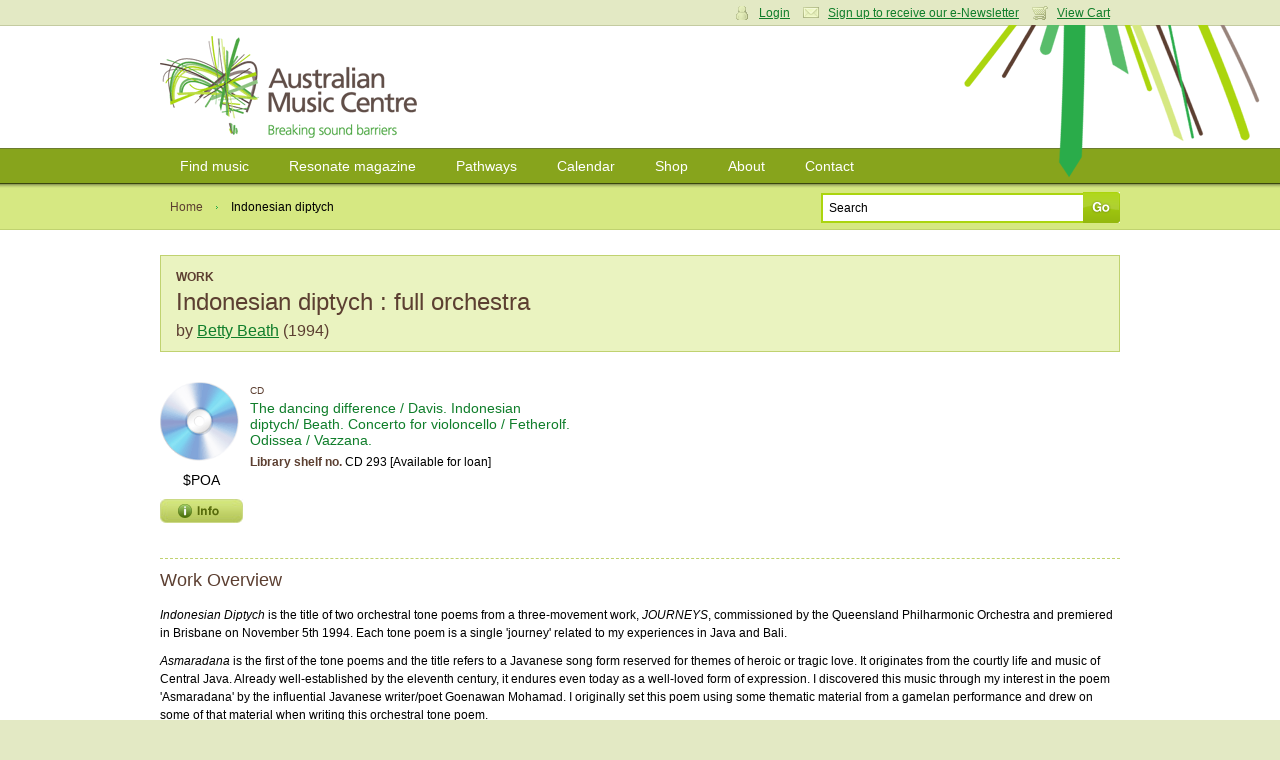

--- FILE ---
content_type: text/html; charset=utf-8
request_url: https://www.australianmusiccentre.com.au/work/beath-betty-indonesian-diptych
body_size: 6040
content:
<!doctype html>
<!--[if lt IE 7 ]> <html class="ie6"> <![endif]-->
<!--[if IE 7 ]>    <html class="ie7"> <![endif]-->
<!--[if IE 8 ]>    <html class="ie8"> <![endif]-->
<!--[if IE 9 ]>    <html class="ie9"> <![endif]-->
<!--[if (gt IE 9)|!(IE)]><!--> <html class=""> <!--<![endif]-->
<head>

    <meta http-equiv="Content-Type" content="text/html; charset=utf-8" />

    <meta name="title" content="Indonesian diptych : full orchestra by Betty Beath : Work : Australian Music Centre" />
<meta name="keywords" content="Indonesian diptych,Betty Beath,Full orchestra,sheet music,recordings,cds,cd,scores,sample,digital sample,australian music,music" />
<meta name="description" content="Indonesian diptych : full orchestra by Betty Beath - find sheet music, recordings, digital score and audio samples, analysis, performances and more at the Australian Music Centre." />
<meta name="robots" content="index, follow" />
<meta name="language" content="en" />

    <title>Indonesian diptych : full orchestra by Betty Beath : Work : Australian Music Centre</title>

            <script type="text/javascript">

            //<![CDATA[

            amcfe = window.amcfe ? window.amcfe : {};
            amcfe.geoIP = window.amcfe.geoIP ? amcfe.geoIP : {};
            amcfe.geoIP.continentCode = 'NA';
            amcfe.geoIP.countryCode = 'US';
            amcfe.geoIP.regionCode = null;
            amcfe.geoIP.city = 'Columbus';

            // ]]>
        </script>

    <link rel="shortcut icon" href="/favicon.ico" />
    <link rel="apple-touch-icon" href="/touch-icon-iphone.png" />
    <link rel="apple-touch-icon" sizes="152x152" href="/touch-icon-ipad.png" />
    <link rel="apple-touch-icon" sizes="180x180" href="/touch-icon-iphone-retina.png" />
    <link rel="apple-touch-icon" sizes="167x167" href="/touch-icon-ipad-retina.png" />

    <script type="text/javascript" src="//awscdn.australianmusiccentre.com.au/lib/jquery/jquery-1.11.0.min.js"></script>
<script type="text/javascript" src="//awscdn.australianmusiccentre.com.au/lib/jquery/hoverIntent-r7.js"></script>
<script type="text/javascript" src="//awscdn.australianmusiccentre.com.au/lib/jquery/superfish-1.7.4.min.js"></script>
<script type="text/javascript" src="//awscdn.australianmusiccentre.com.au/lib/simple-lightbox/simple-lightbox.min.js"></script>
<script type="text/javascript" src="//ajax.googleapis.com/ajax/libs/swfobject/2.2/swfobject.js"></script>
<script type="text/javascript" src="/js/common110825.js"></script>
<script type="text/javascript" src="/js/countries.js"></script>
<script type="text/javascript" src="//awscdn.australianmusiccentre.com.au/lib/tiny_mce/4.8.4/tinymce.min.js"></script>
<script type="text/javascript" src="//awscdn.australianmusiccentre.com.au/lib/jquery/jquery.lightbox-0.5.min.js"></script>
<script type="text/javascript" src="/js/workSuccess.js"></script>
<script type="text/javascript" src="//www.google.com/recaptcha/api.js"></script>

    <link rel="stylesheet" type="text/css" media="screen" href="/css/main200416.css" />
<link rel="stylesheet" type="text/css" media="screen" href="https://awscdn.australianmusiccentre.com.au/lib/simple-lightbox/simplelightbox.css" />
<link rel="stylesheet" type="text/css" media="screen" href="/css/jquery.lightbox-0.5.css" />

    <!--<link rel="stylesheet" type="text/css" href="/css/print.css" media="print" />-->

    <!--[if IE]>

        <script type="text/javascript" src="/lib/jquery/jquery.corner.js"></script>

        <script type="text/javascript">

            $(document).ready(function()
            {

                // Rounded Corners for IE
                $(".corner").corner('5px');

            });

        </script>

        <link rel="stylesheet" href="/css/ie090519.css" media="screen, projection" type="text/css" />

    <![endif]-->

    <!--[if IE 6]>

        <script type="text/javascript" src="/js/DD_belatedPNG_0.0.7a-min.js"></script>

        <script type="text/javascript">
        //<![CDATA[

            DD_belatedPNG.fix('.png_bg', 'img', '#content');

        //]]>
        </script>

        <link rel="stylesheet" href="/css/ielte6091113.css" media="screen, projection" />

        
    <![endif]-->

    <script type="text/javascript">

        $(document).ready(function() {

            $("#quick_search_submit").mouseover(function() {

                $(this).attr({ src: '/images/bg-search-submit-sml-hover.gif' });

            }).mouseout(function() {

                $(this).attr({ src: '/images/bg-search-submit-sml.gif' });

            });

        });

    </script>

</head>

<body>
<!-- Global site tag (gtag.js) - Google Analytics -->
<script async src="https://www.googletagmanager.com/gtag/js?id=G-FCXT48SJBE"></script>
<script>
  window.dataLayer = window.dataLayer || [];
  function gtag(){dataLayer.push(arguments);}
  gtag('js', new Date());
  gtag('config', 'G-FCXT48SJBE');
  gtag('config', 'AW-10857586160');
</script>


    <ul id="access_options">

        <li><a href="#nav">Skip to navigation</a></li>
        <li><a href="#content">Skip to content</a></li>

    </ul>

    <div id="wrapper">

        <div id="login_cart">

            <div class="inner">

                
                <div class="col_6 col_first">

                    <h3>Login</h3>

                    <p>Enter your username and password</p>

                    <form action="https://www.australianmusiccentre.com.au/myaccount/login" method="post">

                        <p>
                            <input type="text" id="login_username" name="login[username]"/>
                        </p>

                        <p>
                            <input type="password" id="login_password" name="login[password]"/>
                        </p>

                        <p>
                            <input type="submit" class="submit" value="Login" />
                        </p>

                        <p>
                            <a href="/myaccount/loginreminder" title="Forgotten your username or password?">Forgotten your username or password?</a>
                        </p>

                    </form>

                </div>

                <div class="col_6 col_last">

                    <h3>Your Shopping Cart</h3>
                    <p>There are no items in your shopping cart.</p>
                </div>

                
                
                <p class="user_settings"><a href="#" class="login_trigger icon_account">Login</a> <a class="icon_email" href="/myaccount/signup">Sign up to receive our e-Newsletter</a> <a href="#" class="login_trigger icon_cart">View Cart</a></p>

                
            </div>

        </div>

        <div id="header">

            <div class="inner">

                
                <h1><a href="/" title="Australian Music Centre | Breaking Sound Barriers">Australian Music Centre | Breaking sound barriers</a></h1>

                
            </div>

        </div>

        
        <div id="nav">
        
            <ul class="inner sf-menu">

                <li><a href="/search" title="Find music">Find music</a>
                
                    <ul>

                        <li><a href="/introductions" title="Introductions to Australian music" class="first">Introductions to Australian music</a></li>
                        <li><a href="/artists" title="Represented artists" class="first">Represented artists</a></li>
                        <li><a href="/repertoirenavigator" title="Instrumentation navigator">Repertoire navigator</a></li>
                        <li><a href="/subjectnavigator" title="Subject navigator">Subject navigator</a></li>
						<li><a href="/prizes" title="Subject navigator">Prize &amp; award winners</a></li>
                    </ul>
                    
                </li>

                <li><a href="/resonate" title="Resonate magazine">Resonate magazine</a>
                
                    <ul>
                        
                        <li><a href="/resonate/news" title="News" class="first">News</a></li>
                        <!--li><a href="/resonate/reviews" title="Reviews">Reviews</a></li>-->
                        <li><a href="/resonate/blogs" title="Blogs">Blogs</a></li>
                        <li><a href="/resonate/features" title="Features">Features</a></li>
                        <li><a href="/resonate/opportunities" title="Opportunities">Opportunities</a></li>
                        <!--li><a href="/resonate/journal" title="Bi-annual journal">Bi-annual journal</a></li>-->
                        <li><a href="/resonate/about" title="About">About</a></li>

                        
                    </ul>
                    
                </li>
                
                        <li><a href="/guides/" title="Pathways">Pathways</a>
                
                    <ul>

                        <li><a href="/guides/students" title="for Students" class="first">for Students</a></li>
                        <li><a href="/guides/teachers" title="for Teachers">for Teachers</a></li>
                        <li><a href="/guides/performers" title="for Performers">for Performers</a></li>
                        <li><a href="/guides/composers-soundartists-improvisers" title="for Composers, improvisers &amp; sound artists">for Composers, improvisers &amp; sound artists</a></li>

                    </ul>
                    
                </li>
                
                <li><a href="/calendar" title="Calendar">Calendar</a>
                
                    <ul>
                    
                        <li><a href="/calendar" title="View calendar" class="first">View calendar</a></li>
                        <li><a href="/contribute/newEvent" title="Add an event">Add an event</a></li>
                        
                    </ul>
                    
                </li>
                
                <li><a href="/shop" title="Shop">Shop</a>
                
                    <ul>
                        
                        <li><a href="/shop/cds" title="CDs" class="first">CDs</a></li>
                        <li><a href="/shop/mp3s" title="Mp3s">MP3s</a></li>
                        <li><a href="/shop/digitalsheetmusic" title="Digital sheet music">Digital sheet music</a></li>
                        <li><a href="/shop/sheetmusic" title="Sheet music">Sheet music</a></li>
                        <li><a href="/shop/books" title="Books">Books</a></li>
                        <li><a href="/shop/education" title="Educational resources">Education resources</a></li>
                        <li><a href="/cart/" title="View cart">View cart</a></li>
                        
                    </ul>
                    
                </li>
                
                <li><a href="/about" title="About">About</a>
                
                    <ul>
                    
                        <li><a href="/about" title="About us">About us</a></li>
						<li><a href="/about/membership" title="Membership" class="first">Membership</a></li>
                        <li><a href="/about/library" title="Library">Library</a></li>      
                        <li><a href="/about/representation" title="Artist representation">Artist representation</a></li>
                        <li><a href="/about/projects" title="Projects, Awards">Projects and Awards</a></li>
                        <li><a href="/about/sponsors" title="Funding, sponsors &amp; Donors">Funding and Support</a></li>
						<li><a href="/myaccount/donation" title="Donate to the AMC">Donate to the AMC</a></li>
                        <li><a href="/about/websitedevelopment" title="About theis website">About this website</a></li>

                    </ul>
                    
                </li>

                <li><a href="/contact" title="Contact">Contact</a></li>
                
            </ul>
    
        </div>
        
        <hr class="hidden" />
        
        <div id="page_options">

        <div class="inner">

            <ul class="breadcrumbs">

                <li><a href="/" title="Home">Home</a></li>
                <li class="breadcrumb_current">Indonesian diptych</li>

            </ul>

            
            <form id="frm_quick_search" action="/search" method="get">
            
                <p>
                    <input type="text" id="quick_search_text" name="q" value="Search" />
                    <input type="image" src="/images/bg-search-submit-sml.gif" id="quick_search_submit" value="Go" />
                </p>
                
            </form>
        </div>

    </div>

    <div id="content">

        <div class="inner">

                        <div class="work_details">
        
                <h3 class="product_type">Work</h3>
                <h2 style="margin-bottom:5px;">Indonesian diptych : full orchestra</h2>
                
                                <h3 id="work_composer" style="font-size:16px;line-height:20px;">by <a href="/artist/beath-betty">Betty Beath</a> (1994)</h3>
                                
                            </div>
                
            
            <div class="sub_section" id="work_products" style="margin-top:30px;">

                <div class="image_product">

    <div class="product_image">
        <a href="/product/the-dancing-difference"><img height="80" width="80" alt="dancing difference" src="https://awscdn.australianmusiccentre.com.au/images/for_1.gif" /></a>

                <p class="product_noprice">$POA</p>
        <p><img src="/images/bg-info.gif" alt="" class="info_pop trigger" /></p>
        <p class="bubble info_popup"><span class="bubble_top"></span><span class="bubble_middle">This item <strong>may</strong> be available to purchase from the Australian Music Centre.<br />Please <a href="/contact/salesenquiry">contact our Sales Department</a> to confirm pricing and availability.</span><span class="bubble_bottom"></span></p>

            </div>

    <div class="product_detail">
        <p class="product_type">CD</p>

        <h4><a href="/product/the-dancing-difference">The dancing difference / Davis.  Indonesian diptych/ Beath.  Concerto for violoncello / Fetherolf.  Odissea / Vazzana.</a></h4>

        
        
                <p><strong>Library shelf no.</strong> CD 293 [Available for loan]</p>
        
    </div>

    <div class="clear"></div>
</div>
                <div class="clear"></div>

            </div>

            
            <div class="sub_section"><h3>Work Overview</h3><p>
  <em><span class="c1">Indonesian Diptych</span></em> <span class=
  "c2">is the title of two orchestral tone poems from a
  three-movement work,</span> <em>JOURNEYS</em>, <span class=
  "c3">commissioned by the Queensland Philharmonic Orchestra and
  premiered in Brisbane on November 5th 1994. Each tone poem is a
  single 'journey' related to my experiences in Java and
  Bali.</span>
</p>
<p>
  <em>Asmaradana</em> <span class="c3">is the first of the tone
  poems and the title refers to a Javanese song form reserved for
  themes of heroic or tragic love. It originates from the courtly
  life and music of Central Java. Already well-established by the
  eleventh century, it endures even today as a well-loved form of
  expression. I discovered this music through my interest in the
  poem 'Asmaradana' by the influential Javanese writer/poet
  Goenawan Mohamad. I originally set this poem using some thematic
  material from a gamelan performance and drew on some of that
  material when writing this orchestral tone poem.</span>
</p>
<p>
  <em>Manusia Pertama di Angkasa Luar</em> (The First Man in Outer
  Space) <span class="c3">is the title of the second tone poem and
  was also influenced by Javanese poetry, although it makes no
  direct reference to Indonesian musical materials or traditions.
  The tone poem attempts to convey the powerful emotions as
  expressed in a poem by the Javanese writer Subagio Sastrowardojo.
  Part of that poem reads</span>: "<span class="c3">Tell the world
  I have reached the edge and cannot come back. I fly in outer
  space where day and night are one. An empty sea circled by
  shining stars. Earth is gone and the sky flies away. The universe
  is silent. I hunger not but yearn for my wife, children and
  mother. The further they are the greater my love......."
  <span class="c4">The English translation is by Dr. Harry Aveling,
  Murdoch University, Western Australia.</span></span>
</p>
<p>
  <span class="c3"><span class="c4">I very much enjoyed writing
  these works and consider them significant in the development of
  my writing.</span></span>
</p>
<p>
  <span class="c3"> </span><strong><em><span class=
  "c3"><br></span></em></strong>
</p></div><div class="sub_section"><h3>Work Details</h3><p><strong>Year</strong>: 1994</p><p><strong>Instrumentation</strong>: 2 flutes/piccolo, 2 oboes/cor anglais, 2 clarinets in B flat, 2 bassoons, 2 horns in F, 2 trumpets in B flat, harp, piano, timpani, vibraphone, percussion, strings.</p><p><strong>Duration</strong>: 10 min.</p><p><strong>Difficulty</strong>: Advanced</p><p><strong>Contents note</strong>: Asmaradana -- Manusia Pertama di Angkasa Luar (The First Man in Outer Space).</p><p><strong>Commission note</strong>: Commissioned by <a href="/artist/queensland-philharmonic-orchestra">Queensland Philharmonic Orchestra</a>.</p><p><strong>First performance</strong>: by <a href="/artist/queensland-philharmonic-orchestra">Queensland Philharmonic Orchestra</a>, <a href="/artist/abbott-graham">Graham Abbott</a>  &mdash; 5 Nov 94. Basil Jones Theatre, Brisbane</div>
            
            
            
            <div id="related_works" class="col_split sub_section">
    
    <h3>Related works</h3>
    
    <p><em>Indonesian diptych</em> has as a derivative <a href="/work/beath-betty-manusia-pertama-di-angkasa-luar">Manusia pertama di angkasa luar</a> by Betty Beath</p><p><em>Indonesian diptych</em> has as a derivative <a href="/work/beath-betty-asmaradana">Asmaradana</a> by Betty Beath</p><p><a href="/search?type=work&amp;sort=alphaTitleSort&amp;wfc[]=Betty+Beath">Browse other works by <strong>Betty Beath</strong></a></p><p><a href="/search?type=work&amp;sort=alphaTitleSort&amp;wf[ish]=1410">Browse other works for <strong>Full orchestra</strong></a></p><p><a href="/search?type=work&amp;sort=alphaTitleSort&amp;wf[subYear]=[1994 TO 1994]">Browse other works written in <strong>1994</strong></a></p></div>
            
                
    <div id="work_events" class="col_split sub_section">
        
        <h3>Performances of this work</h3>
        
        <p><strong>5 Nov 94</strong>: Basil Jones Theatre, Brisbane. Featuring <a href="/artist/queensland-philharmonic-orchestra">Queensland Philharmonic Orchestra</a>, <a href="/artist/abbott-graham">Graham Abbott</a>.</p>    
    </div>
    
    
    
                <div id="work_reviews" class="col_split">
        
            <h3>User reviews</h3>
            
                        
            <p>Be the first to share your thoughts, opinions and insights about this work.</p>
            
                        
                        
            <p>To post a comment please <a href="/myaccount/login">login</a>.</p>
            
                        
                </div>

        </div>

    </div>
    
    
        <hr class="hidden" />
        
        <div id="footer">
        
            <div class="inner">
        
                <dl class="first">
                
                    <dt><a href="/search" title="Find music">Find music</a></dt>
                        
                    <dd><a href="/artists" title="Represented artists">Artists</a></dd><dd><a href="/repertoirenavigator" title="Instrumentation navigator">Instrumentations</a></dd>
					<dd><a href="/introductions" title="Introductions to Australian music" class="first">Introductions</a></dd>
                    <dd><a href="/subjectnavigator" title="Subject navigator">Subjects</a></dd>
                    
        
                </dl>
                
                <dl>
                
                    <dt><a href="/resonate" title="Resonate magazine">Magazine</a></dt>
        
                    <dd><a href="/resonate/news" title="News" class="first">News</a></dd>
                    <!--dd><a href="/resonate/reviews" title="Reviews">Reviews</a></dd>-->
                    <dd><a href="/resonate/blogs" title="Blogs">Blogs</a></dd>
                    <dd><a href="/resonate/features" title="Features">Features</a></dd>
                    <dd><a href="/resonate/opportunities" title="Opportunities">Opportunities</a></dd>
                    <!--dd><a href="/resonate/journal" title="Bi-annual journal">Journal</a></dd>-->
                    <dd><a href="/resonate/about" title="About">About</a></dd>
                </dl>
        
                <dl>
                
                    <dt><a href="/guides/" title="Pathways">Pathways</a></dt>
                    
                    <dd><a href="/guides/students" title="for Students" class="first">Students</a></dd>
                    <dd><a href="/guides/teachers" title="for Teachers">Teachers</a></dd>
                    <dd><a href="/guides/performers" title="for Performers">Performers</a></dd>
                    <dd><a href="/guides/composers-soundartists-improvisers" title="for Composers, improvisers &amp; sound artists">Composers</a></dd>
                    <dd><a href="/guides/composers-soundartists-improvisers" title="for Composers, improvisers &amp; sound artists">Improvisers</a></dd>
                    <dd><a href="/guides/composers-soundartists-improvisers" title="for Composers, improvisers &amp; sound artists">Sound artists</a></dd>
                    <!--dd><a href="/guides/" title="Introductions to Australian music">Introductions</a></dd>-->
        
                </dl>
        
                <dl>
        
                    <dt><a href="/calendar/" title="Calendar">Calendar</a></dt>
        
                    <dd><a href="/calendar/" title="View calendar" class="first">View calendar</a></dd>
                    <dd><a href="/contribute/newEvent" title="Add an event">Add event</a></dd>
        
                </dl>
                
                <dl>
                
                    <dt><a href="/shop" title="Shop">Shop</a></dt>
                    
                    <dd><a href="/shop/cds" title="CDs" class="first">CDs</a></dd>
                    <dd><a href="/shop/mp3s" title="Mp3s">MP3s</a></dd>
                    <dd><a href="/shop/digitalsheetmusic" title="Digital sheet music">Digital sheet music</a></dd>
                    <dd><a href="/shop/sheetmusic" title="Sheet music">Sheet music</a></dd>
                    <dd><a href="/shop/books" title="Books">Books</a></dd>
                    <dd><a href="/shop/education" title="Educational resources">Education resources</a></dd>
                    <dd><a href="/cart/" title="View cart">View cart</a></dd>
                    
                </dl>
                
                <dl class="last">
                
                    <dt><a href="/about" title="About">About</a></dt>
        
                    <dd><a href="/about" title="About the AMC" class="first">About Us</a></dd>
                    <dd><a href="/about/projects" title="Projects &amp; awards">Projects and Awards</a></dd>
                    <dd><a href="/about/publishing" title="Publishing">Publishing</a></dd>
                    <dd><a href="/about/representation" title="Artist representation">Representation</a></dd>
                    <dd><a href="/about/library" title="Library">Library</a></dd>
                    <dd><a href="/about/membership" title="Membership">Membership</a></dd>
                    <dd><a href="/about/sponsors" title="Sponsors &amp; Donors">Funding, Sponsors, and Donors</a></dd>
                   
                    
        
                </dl>
                
                <div class="overflow clear">
					
				
    
                    <p class="left">
						The Australian Music Centre acknowledges First Nations people as the Traditional Owners and sovereign custodians of the lands on which we work and live.
We recognise their continuing connection to Country and their respective nations across this continent and pay our respects to their Elders past and present.<br><br>
                        All content &copy; 2025 Australian Music Centre Ltd | ABN 52 001 250 595<br />
                        All prices are in Australian dollars and are inclusive of GST<br />
                        Ph +61 2 9174 6200 | <a href="/about/terms">Terms &amp; conditions</a> | <a href="/about/privacy">Privacy policy</a>                    </p>
                    
                    <p class="right" style="margin-top:10px;">
                    
                        <a href="http://www.iamic.net" id="logo-iamic" title="IAMIC">IAMIC</a>
                        <a href="http://www.iscm.org" id="logo-iscm" title="ISCM">ISCM</a>
                        
                    </p>
                    
                </div>
                
            </div>
        
        </div>
        
    </div>
    
    <span id="page_bg" class="png_bg">&nbsp;</span>

</body>
</html>

--- FILE ---
content_type: application/javascript
request_url: https://www.australianmusiccentre.com.au/js/countries.js
body_size: 2743
content:
$(window).load(function(){$(".geoip_town").val(amcfe.geoIP.city);switch(amcfe.geoIP.countryCode){case"AF":var a="Afghanistan";var b="93";break;case"AL":var a="Albania";var b="355";break;case"DZ":var a="Algeria";var b="213";break;case"AS":var a="American Samoa";var b="684";break;case"AD":var a="Andorra";var b="376";break;case"AO":var a="Angola";var b="244";break;case"AI":var a="Anguilla";var b="1 264";break;case"AQ":var a="Antarctica";var b="672";break;case"AG":var a="Antigua and Barbuda";var b="1 268";break;case"AR":var a="Argentina";var b="54";break;case"AM":var a="Armenia";var b="374";break;case"AW":var a="Aruba";var b="297";break;case"AU":var a="Australia";var b="61";break;case"AT":var a="Austria";var b="43";break;case"AZ":var a="Azerbaijan";var b="994";break;case"BS":var a="Bahamas";var b="1 242";break;case"BH":var a="Bahrain";var b="973";break;case"BD":var a="Bangladesh";var b="880";break;case"BB":var a="Barbados";var b="1 246";break;case"BY":var a="Belarus";var b="375";break;case"BE":var a="Belgium";var b="32";break;case"BZ":var a="Belize";var b="501";break;case"BJ":var a="Benin";var b="229";break;case"BM":var a="Bermuda";var b="1 441";break;case"BT":var a="Bhutan";var b="975";break;case"BO":var a="Bolivia";var b="975";break;case"BA":var a="Bosnia and Herzegovina";var b="387";break;case"BW":var a="Botswana";var b="267";break;case"BV":var a="Bouvet Island";break;case"BR":var a="Brazil";var b="55";break;case"VG":var a="British Virgin Islands";var b="1 284";break;case"BN":var a="Brunei Darussalam";var b="673";break;case"BG":var a="Bulgaria";var b="359";break;case"BF":var a="Burkina Faso";var b="226";break;case"BI":var a="Burundi";var b="257";break;case"KH":var a="Cambodia";var b="855";break;case"CM":var a="Cameroon";var b="237";break;case"CA":var a="Canada";var b="1";break;case"CV":var a="Cape Verde";var b="238";break;case"KY":var a="Cayman Islands";var b="1 345";break;case"CF":var a="Central African Republic";var b="236";break;case"TD":var a="Chad";var b="235";break;case"CL":var a="Chile";var b="56";break;case"CN":var a="China";var b="86";break;case"CX":var a="Christmas Island";var b="61";break;case"CC":var a="Cocos Island";var b="61";break;case"CO":var a="Colombia";var b="57";break;case"KM":var a="Comoros";var b="269";break;case"CD":var a="Congo, Democratic Republic";var b="242";break;case"CG":var a="Congo";var b="242";break;case"CK":var a="Cook Islands";var b="682";break;case"CR":var a="Costa Rica";var b="506";break;case"CI":var a="Cote d'Ivoire";break;case"HR":var a="Croatia";var b="385";break;case"CU":var a="Cuba";var b="53";break;case"CY":var a="Cyprus";var b="357";break;case"CZ":var a="Czech Republic";var b="420";break;case"DK":var a="Denmark";var b="45";break;case"DJ":var a="Djibouti";var b="253";break;case"DM":var a="Dominica";var b="1 767";break;case"DO":var a="Dominican Republic";var b="1 809";break;case"EC":var a="Ecuador";var b="593";break;case"EG":var a="Egypt";var b="20";break;case"SV":var a="El Salvador";var b="503";break;case"GQ":var a="Equatorial Guinea";var b="240";break;case"ER":var a="Eritrea";var b="291";break;case"EE":var a="Estonia";var b="372";break;case"ET":var a="Ethiopia";var b="251";break;case"FK":var a="Bahrain";var b="500";break;case"FO":var a="Faroe Islands";var b="298";break;case"FJ":var a="Fiji";var b="679";break;case"FI":var a="Bahrain";var b="358";break;case"FR":var a="France";var b="33";break;case"GF":var a="French Guiana";var b="594";break;case"PF":var a="French Polynesia";var b="689";break;case"GA":var a="Gabon";var b="241";break;case"GM":var a="Gambia";var b="220";break;case"GE":var a="Georgia";var b="995";break;case"DE":var a="Germany";var b="49";break;case"GH":var a="Ghana";var b="233";break;case"GI":var a="Gibraltar";var b="350";break;case"GR":var a="Greece";var b="30";break;case"GL":var a="Greenland";var b="299";break;case"GD":var a="Grenada";var b="1 473";break;case"GP":var a="Guadeloupe";var b="590";break;case"GU":var a="Guam";var b="1 671";break;case"GG":var a="Guatemala";var b="502";break;case"GT":var a="Guernsey";break;case"GN":var a="Guinea";var b="224";break;case"GW":var a="Guinea-Bissau";var b="245";break;case"GY":var a="Guyana";var b="592";break;case"HT":var a="Haiti";var b="509";break;case"HN":var a="Honduras";var b="504";break;case"HK":var a="Hong Kong";var b="852";break;case"HU":var a="Hungary";var b="36";break;case"IS":var a="Bahrain";var b="354";break;case"IN":var a="India";var b="91";break;case"ID":var a="Indonesia";var b="62";break;case"IR":var a="Iran";var b="98";break;case"IQ":var a="Iraq";var b="964";break;case"IE":var a="Ireland";var b="353";break;case"IM":var a="Isle of Man";break;case"IL":var a="Israel";var b="972";break;case"IT":var a="Italy";var b="39";break;case"JM":var a="Jamaica";var b="1 876";break;case"JP":var a="Japan";var b="81";break;case"JE":var a="Jersey";break;case"JO":var a="Jordan";var b="962";break;case"KZ":var a="Kazakhstan";var b="7";break;case"KE":var a="Kenya";var b="254";break;case"KI":var a="Kiribati";var b="686";break;case"KR":var a="Korea";var b="82";break;case"KP":var a="Korea, DPR";var b="850";break;case"KW":var a="Kuwait";var b="965";break;case"KG":var a="Kyrgystan";var b="996";break;case"LA":var a="Laos";var b="856";break;case"LV":var a="Latvia";var b="371";break;case"LB":var a="Lebanon";var b="961";break;case"LS":var a="Bahrain";var b="266";break;case"LR":var a="Liberia";var b="231";break;case"LY":var a="Libya";var b="218";break;case"LI":var a="Liechtenstein";var b="423";break;case"LT":var a="Lithuania";var b="370";break;case"LU":var a="Luxembourg";var b="352";break;case"MO":var a="Macao";var b="853";break;case"MK":var a="Macedonia";var b="389";break;case"MG":var a="Madagascar";var b="261";break;case"MW":var a="Malawi";var b="265";break;case"MY":var a="Malaysia";var b="60";break;case"MV":var a="Maldives";var b="960";break;case"ML":var a="Mali";var b="223";break;case"MT":var a="Malta";var b="356";break;case"MH":var a="Marshall Islands";var b="692";break;case"MQ":var a="Martinique";var b="596";break;case"MR":var a="Mauritania";var b="222";break;case"MU":var a="Mauritious";var b="230";break;case"YT":var a="Mayotte";var b="269";break;case"MX":var a="Bahrain";var b="52";break;case"FM":var a="Micronesia";var b="691";break;case"MD":var a="Moldova";var b="373";break;case"MC":var a="Monaco";var b="377";break;case"MN":var a="Mongolia";var b="976";break;case"ME":var a="Montenegro";break;case"MS":var a="Bahrain";var b="1 664";break;case"MA":var a="Bahrain";var b="212";break;case"MZ":var a="Mozambique";var b="258";break;case"MM":var a="Myanmar";var b="95";break;case"NA":var a="Namibia";var b="264";break;case"NR":var a="Nauru";var b="674";break;case"NP":var a="Nepal";var b="977";break;case"NL":var a="Netherlands";var b="31";break;case"NC":var a="New Caledonia";var b="687";break;case"NZ":var a="New Zealand";var b="64";break;case"NI":var a="Nicaragua";var b="505";break;case"NE":var a="Niger";var b="227";break;case"NG":var a="Nigeria";var b="234";break;case"NU":var a="Niue";var b="683";break;case"NF":var a="Norfolk Island";var b="672";break;case"NO":var a="Norway";var b="47";break;case"OM":var a="Oman";var b="968";break;case"PK":var a="Pakistan";var b="92";break;case"PW":var a="Palau";var b="680";break;case"PS":var a="Palestine";break;case"PA":var a="Panama";var b="507";break;case"PG":var a="Papua New Guinea";var b="675";break;case"PY":var a="Paraguay";var b="595";break;case"PE":var a="Peru";var b="51";break;case"PH":var a="Philippines";var b="63";break;case"PN":var a="Picairn";break;case"PL":var a="Poland";var b="48";break;case"PT":var a="Portugal";var b="351";break;case"PR":var a="Puerto Rico";var b="1 787";break;case"QA":var a="Qatar";var b="974";break;case"RE":var a="Reunion";var b="262";break;case"RO":var a="Romania";var b="40";break;case"RU":var a="Russia";var b="7";break;case"RW":var a="Rwanda";var b="250";break;case"SH":var a="Saint Helena";var b="290";break;case"KN":var a="Saint Kitts";var b="1 869";break;case"LC":var a="Saint Lucia";var b="1 758";break;case"MF":var a="Saint Martin";break;case"PM":var a="Saint Pierre";var b="508";break;case"VC":var a="Saint Vincent";var b="1 784";break;case"WS":var a="Samoa";break;case"SM":var a="San Morino";var b="378";break;case"ST":var a="Sao Tome";var b="239";break;case"SA":var a="Saudi Arabia";var b="966";break;case"SN":var a="Bahrain";var b="221";break;case"RS":var a="Serbia";var b="381";break;case"SC":var a="Seychelles";var b="248";break;case"SL":var a="Sierra Leone";var b="232";break;case"SG":var a="Singapore";var b="65";break;case"SK":var a="Slovakia";var b="421";break;case"SI":var a="Slovenia";var b="386";break;case"SB":var a="Solomon Islands";var b="677";break;case"SO":var a="Somalia";var b="252";break;case"ZA":var a="South Africa";var b="27";break;case"GS":var a="South Georgia";break;case"ES":var a="Spain";var b="34";break;case"LK":var a="Sri Lanka";var b="94";break;case"SD":var a="Sudan";var b="249";break;case"SR":var a="Suriname";var b="597";break;case"SJ":var a="Svalbard";break;case"SZ":var a="Swaziland";var b="268";break;case"SE":var a="Sweden";var b="46";break;case"CH":var a="Switzerland";var b="41";break;case"SY":var b="Syria";break;case"TW":var a="Taiwan";var b="886";break;case"TJ":var a="Tajikistan";var b="992";break;case"TZ":var a="Tanzania";var b="255";break;case"TH":var a="Thailand";var b="66";break;case"TL":var a="Timor-Leste";break;case"TG":var a="Togo";var b="228";break;case"TK":var a="Tokelau";var b="690";break;case"TO":var a="Tonga";var b="676";break;case"TT":var a="Trinidad and Tobago";var b="1 868";break;case"TN":var a="Tunisia";var b="216";break;case"TR":var a="Turkey";var b="90";break;case"TM":var a="Turkmenistan";var b="993";break;case"TC":var a="Turks Islands";var b="1 649";break;case"TV":var a="Tuvalu";var b="688";break;case"UG":var a="Uganda";var b="256";break;case"UA":var a="Ukraine";var b="380";break;case"AE":var a="United Arab Emirates";var b="971";break;case"GB":var a="Great Britain";var b="44";break;case"US":var a="United States";var b="1";break;case"UY":var a="Uruguay";var b="598";break;case"VI":var a="US Virgin Islands";var b="1 340";break;case"UZ":var a="Uzbekistan";var b="998";break;case"VU":var a="Vanuatu";var b="678";break;case"VE":var a="Venezuela";var b="58";break;case"VN":var a="Vietnam";var b="84";break;case"WF":var a="Wallis and Futuna";var b="681";break;case"EH":var a="Western Sahara";break;case"YE":var a="Yemen";var b="967";break;case"ZM":var a="Zambia";var b="260";break;case"ZW":var a="Zimbabwe";var b="263";break}$(".countrySelect option").each(function(){if($(this).text()==a){$(this).attr("selected","selected")}});$(".geoip_intl_code").each(function(){$(this).val(b)})});

--- FILE ---
content_type: application/javascript
request_url: https://www.australianmusiccentre.com.au/js/common110825.js
body_size: 2231
content:
$(document).ready(function(){$("a.login_trigger").click(function(){if($("div#login_cart div.inner").height()<200){$("div#login_cart div.inner").animate({height:"245px"},500);$("span#page_bg").animate({top:"260px"},500);return false}else{$("div#login_cart div.inner").animate({height:"10px"},500);$("span#page_bg").animate({top:"25px"},500);return false}});$(".striped tbody tr:odd").addClass("alt");$("ul.track_listing li:odd").addClass("alt");$("ul.search_result li:even").addClass("alt");$("input#quick_search_text").focus(function(){search_text=$(this).val();if(search_text=="Search"){$(this).val("")}}).blur(function(){search_text=$(this).val();if(search_text==""){$(this).val("Search")}});$("ul.sf-menu").superfish({autoArrows:false,dropShadows:false,animation:{height:"show"}});$("input[type='checkbox']").each(function(){$(this).addClass("checkbox")});$("input[type='radio']").each(function(){$(this).addClass("radio")});$("input[type='submit']").each(function(){$(this).addClass("submit")});$("#footer_ad_wrap a").attr("target","_blank");$("a.scoresamplelink").each(function(){$(this).click(function(){var a=$(this).attr("id");$.ajax({type:"GET",url:"/"+getFrontController()+"logds",data:"type=score&id="+a+""})})});$(".productsDisplayControl").click(function(){if($("#hideableProducts").css("display")=="none"){$("#hideableProducts").slideDown();$("#productsDisplayIcon").attr("src","/images/collapse.gif");$("#h3ProdDisplayControl").html("Hide additional products");$("#pProdDisplayControl").html("Hide additional products &nbsp; ")}else{$("#hideableProducts").slideUp();$("#productsDisplayIcon").attr("src","/images/expand.gif");$("#h3ProdDisplayControl").html("Display all products ("+additionalProductCount+" more)");$("#pProdDisplayControl").html("Display all products featuring this work ("+additionalProductCount+" more) &nbsp; ")}});if($().hoverIntent){$("tr.product_hover_row").hoverIntent(function(){$(".product_hover_content",this).slideDown("fast")},function(){$(".product_hover_content",this).slideUp("fast")})}});function ehidetext(d,b,c,a){document.write('<a href="mailto:'+d);document.write(String.fromCharCode(64)+b);if(a!==undefined){document.write("?subject="+escape(a))}document.write('">'+c+"</a>")}function ehideadd(b,a){document.write('<a href="mailto:'+b);document.write(String.fromCharCode(64)+a);document.write('">'+b+String.fromCharCode(64)+a+"</a>")}function getFrontController(){var b=location.pathname;if(b.indexOf(".php")!=-1){if(b.indexOf("/",1)!=-1){var a=b.indexOf("/",1);b=b.substring(1,a)}else{b=b.substring(1)}}else{b=""}if(b){b=b+"/"}return b}var isIE=(navigator.appVersion.indexOf("MSIE")!=-1)?true:false;var isWin=(navigator.appVersion.toLowerCase().indexOf("win")!=-1)?true:false;var isOpera=(navigator.userAgent.indexOf("Opera")!=-1)?true:false;function ControlVersion(){var a;var b;var c;try{b=new ActiveXObject("ShockwaveFlash.ShockwaveFlash.7");a=b.GetVariable("$version")}catch(c){}if(!a){try{b=new ActiveXObject("ShockwaveFlash.ShockwaveFlash.6");a="WIN 6,0,21,0";b.AllowScriptAccess="always";a=b.GetVariable("$version")}catch(c){}}if(!a){try{b=new ActiveXObject("ShockwaveFlash.ShockwaveFlash.3");a=b.GetVariable("$version")}catch(c){}}if(!a){try{b=new ActiveXObject("ShockwaveFlash.ShockwaveFlash.3");a="WIN 3,0,18,0"}catch(c){}}if(!a){try{b=new ActiveXObject("ShockwaveFlash.ShockwaveFlash");a="WIN 2,0,0,11"}catch(c){a=-1}}return a}function GetSwfVer(){var g=-1;if(navigator.plugins!=null&&navigator.plugins.length>0){if(navigator.plugins["Shockwave Flash 2.0"]||navigator.plugins["Shockwave Flash"]){var f=navigator.plugins["Shockwave Flash 2.0"]?" 2.0":"";var a=navigator.plugins["Shockwave Flash"+f].description;var e=a.split(" ");var c=e[2].split(".");var h=c[0];var b=c[1];var d=e[3];if(d==""){d=e[4]}if(d[0]=="d"){d=d.substring(1)}else{if(d[0]=="r"){d=d.substring(1);if(d.indexOf("d")>0){d=d.substring(0,d.indexOf("d"))}}}var g=h+"."+b+"."+d}}else{if(navigator.userAgent.toLowerCase().indexOf("webtv/2.6")!=-1){g=4}else{if(navigator.userAgent.toLowerCase().indexOf("webtv/2.5")!=-1){g=3}else{if(navigator.userAgent.toLowerCase().indexOf("webtv")!=-1){g=2}else{if(isIE&&isWin&&!isOpera){g=ControlVersion()}}}}}return g}function DetectFlashVer(f,d,c){versionStr=GetSwfVer();if(versionStr==-1){return false}else{if(versionStr!=0){if(isIE&&isWin&&!isOpera){tempArray=versionStr.split(" ");tempString=tempArray[1];versionArray=tempString.split(",")}else{versionArray=versionStr.split(".")}var e=versionArray[0];var a=versionArray[1];var b=versionArray[2];if(e>parseFloat(f)){return true}else{if(e==parseFloat(f)){if(a>parseFloat(d)){return true}else{if(a==parseFloat(d)){if(b>=parseFloat(c)){return true}}}}}return false}}}function AC_AddExtension(b,a){if(b.indexOf("?")!=-1){return b.replace(/\?/,a+"?")}else{return b+a}}function AC_Generateobj(e,d,a){var c="";if(isIE&&isWin&&!isOpera){c+="<object ";for(var b in e){c+=b+'="'+e[b]+'" '}c+=">";for(var b in d){c+='<param name="'+b+'" value="'+d[b]+'" /> '}c+="</object>"}else{c+="<embed ";for(var b in a){c+=b+'="'+a[b]+'" '}c+="> </embed>"}document.write(c)}function AC_FL_RunContent(){var a=AC_GetArgs(arguments,".swf","movie","clsid:d27cdb6e-ae6d-11cf-96b8-444553540000","application/x-shockwave-flash");AC_Generateobj(a.objAttrs,a.params,a.embedAttrs)}function AC_SW_RunContent(){var a=AC_GetArgs(arguments,".dcr","src","clsid:166B1BCA-3F9C-11CF-8075-444553540000",null);AC_Generateobj(a.objAttrs,a.params,a.embedAttrs)}function AC_GetArgs(b,e,g,d,h){var a=new Object();a.embedAttrs=new Object();a.params=new Object();a.objAttrs=new Object();for(var c=0;c<b.length;c=c+2){var f=b[c].toLowerCase();switch(f){case"classid":break;case"pluginspage":a.embedAttrs[b[c]]=b[c+1];break;case"src":case"movie":b[c+1]=AC_AddExtension(b[c+1],e);a.embedAttrs.src=b[c+1];a.params[g]=b[c+1];break;case"onafterupdate":case"onbeforeupdate":case"onblur":case"oncellchange":case"onclick":case"ondblclick":case"ondrag":case"ondragend":case"ondragenter":case"ondragleave":case"ondragover":case"ondrop":case"onfinish":case"onfocus":case"onhelp":case"onmousedown":case"onmouseup":case"onmouseover":case"onmousemove":case"onmouseout":case"onkeypress":case"onkeydown":case"onkeyup":case"onload":case"onlosecapture":case"onpropertychange":case"onreadystatechange":case"onrowsdelete":case"onrowenter":case"onrowexit":case"onrowsinserted":case"onstart":case"onscroll":case"onbeforeeditfocus":case"onactivate":case"onbeforedeactivate":case"ondeactivate":case"type":case"codebase":case"id":a.objAttrs[b[c]]=b[c+1];break;case"width":case"height":case"align":case"vspace":case"hspace":case"class":case"title":case"accesskey":case"name":case"tabindex":a.embedAttrs[b[c]]=a.objAttrs[b[c]]=b[c+1];break;default:a.embedAttrs[b[c]]=a.params[b[c]]=b[c+1]}}a.objAttrs.classid=d;if(h){a.embedAttrs.type=h}return a};

--- FILE ---
content_type: application/javascript
request_url: https://www.australianmusiccentre.com.au/js/workSuccess.js
body_size: 370
content:
$(document).ready(function(){$("div.work_images a").lightBox();$("div.work_synopsis p:first").addClass("first_para");$("div.work_products:nth-child(6n)").addClass("first_product");$(".image_product").each(function(){var a=0;var e=250;var g=500;var f=null;var b=false;var h=false;var d=$(".trigger",this);var c=$(".info_popup",this).css("opacity",0);var i=$("p.product_noprice",this).text();$([d.get(0),c.get(0)]).mouseover(function(){if(f){clearTimeout(f)}if(b||h){return}else{b=true;if(i=="Non Commercial"){c.css({top:113,left:65,display:"block"}).animate({top:"-="+a+"px",opacity:1},e,"swing",function(){b=false;h=true})}else{if(i=="$POA"){c.css({top:61,left:65,display:"block"}).animate({top:"-="+a+"px",opacity:1},e,"swing",function(){b=false;h=true})}else{c.css({top:95,left:65,display:"block"}).animate({top:"-="+a+"px",opacity:1},e,"swing",function(){b=false;h=true})}}}return false}).mouseout(function(){if(f){clearTimeout(f)}f=setTimeout(function(){f=null;c.animate({top:"-="+a+"px",opacity:0},e,"swing",function(){h=false;c.css("display","none")})},g);return false})})});